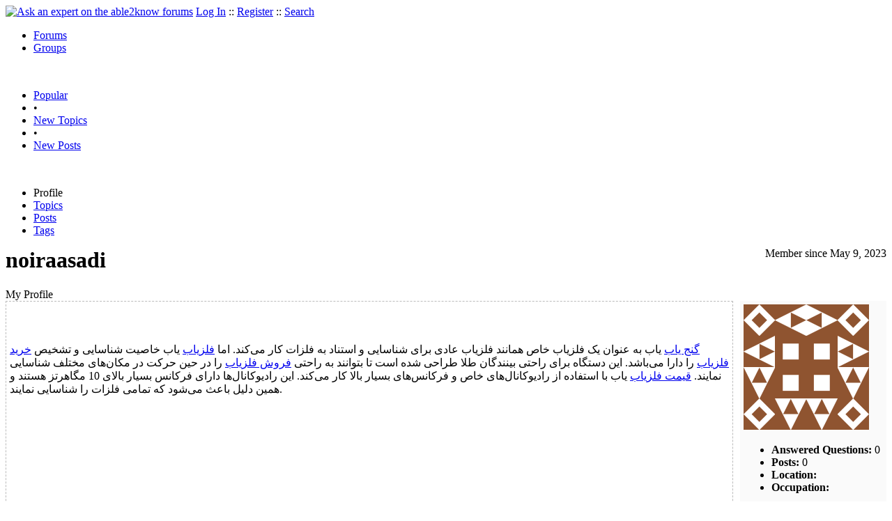

--- FILE ---
content_type: text/html
request_url: https://able2know.org/user/noiraasadi/
body_size: 2869
content:


<!DOCTYPE html PUBLIC "-//W3C//DTD XHTML 1.0 Strict//EN"
"https://www.w3.org/TR/xhtml1/DTD/xhtml1-strict.dtd">
<html xmlns="https://www.w3.org/1999/xhtml" xml:lang="en" lang="en">
<head>
<!-- GA4 -->
<!-- Google tag (gtag.js) -->

<script async src="https://www.googletagmanager.com/gtag/js?id=G-Q51F5M8FGC"></script>
<script>
  window.dataLayer = window.dataLayer || [];
  function gtag(){dataLayer.push(arguments);}
  gtag('js', new Date());

  gtag('config', 'G-Q51F5M8FGC');
</script>
 
	<meta http-equiv="Content-Type" content="text/html; charset=utf-8" />
	<meta name="robots" content="noarchive">
	<title>noiraasadi</title>
	<link type="text/css" rel="stylesheet" href="https://cdn2.able2know.org/css/v11/site.gz.css" />
		<meta name='keywords' content="noiraasadi" />
	<meta name='description' content="noiraasadi" />
	
	
	<!-- legacy UA tag to be removed before July 1 2023 -->
	<script type="text/javascript">
	
  	var _gaq = _gaq || [];
  	_gaq.push(['_setAccount', 'UA-6419689-1']);
  	_gaq.push(['_setDomainName', '.able2know.org']);
  	_gaq.push(['_trackPageview']);
	
  	(function() {
    	var ga = document.createElement('script'); ga.type = 'text/javascript'; ga.async = true;
    	ga.src = ('https:' == document.location.protocol ? 'https://ssl' : 'http://www') + '.google-analytics.com/ga.js';
    	var s = document.getElementsByTagName('script')[0]; s.parentNode.insertBefore(ga, s);
  	})();
	</script>
	
</head>
<body>
	<div id="header">
		<div class="wrapper">
			<a name="top" id="top"></a><a href="https://able2know.org/" title="Ask an expert on the able2know forums"><img id="logo" src="https://cdn2.able2know.org/images/v5/logo.jpg" alt="Ask an expert on the able2know forums" width="150" height="50" /></a>			<span class="siteLinks"><a href="https://able2know.org/authenticate/login/" title="Log In">Log In</a> :: <a href="https://able2know.org/authenticate/register/" title="Register">Register</a> :: <a href="https://able2know.org/search/" title="Search">Search</a></span>
						<ul id="headerNav" class="inline">
				<li class="selected"><a href="https://able2know.org/forums/" title="Forums">Forums</a><span></span></li>
				<li><a href="https://groups.able2know.org/" title="Groups">Groups</a><span></span></li>
			</ul>
						<br style="clear:both;"/>
		</div>
	</div>
	<div id="subHeader"> 
		<div class="wrapper">
												<ul class="inline">
	<li><a href="https://able2know.org/popular/" title="Popular">Popular</a></li>
	<li>&#8226;</li>
		<li><a href="https://able2know.org/newtopics/" title="New Topics">New Topics</a></li>
	<li>&#8226;</li>
	<li><a href="https://able2know.org/newposts/" title="New Posts">New Posts</a></li>
</ul>										<div class="clear">&nbsp;</div>
		</div>
	</div>
	<div id="body">
		<div id="aboveContent">
			
		</div>

					<div class="wrapper" style="margin-bottom:-6px;">
					<ul class="tabStrip connectedTabs">
									<li class='selected'><span>Profile</span></li>
										<li><a href='https://able2know.org/user/noiraasadi/topics/' title="Topics">Topics</a></li>
										<li><a href='https://able2know.org/user/noiraasadi/posts/' title="Posts">Posts</a></li>
										<li><a href='https://able2know.org/user/noiraasadi/tags/' title="Tags">Tags</a></li>
			
			</ul>

			</div>
				<div class="wrapper mainWrapper">
						
				<div class="smalltxt" style="float:right;clear:right;">Member since  May  9, 2023</div>
	<h1>noiraasadi</h1>
	<div class="box">
		<div class="dividerText margin">My Profile</div>
		<div style="width:200px; float:right; padding:5px;background-color:#fafafa;zoom:1;">
			<div style="height:357px;">
			<img src="https://www.gravatar.com/avatar/f781f7a80e71e8732f73362116cbea92?r=R&amp;d=identicon&amp;s=180" alt="noiraasadi" />
						<ul>
				<li><b>Answered Questions:</b> 0</li>
								<li><b>Posts:</b> 0</li>
				<li><b>Location:</b> </li>
				<li><b>Occupation:</b> </li>
			</ul>
			</div>
					</div>
		<div style="margin-right:220px;">
							<div style="padding:5px; border:1px dashed #bbb;height:350px;overflow:auto;">
					<br />
<br />
<br />
 <a rel="external nofollow" href="https://ahurafelezyab.com/">گنج یاب</a> یاب به عنوان یک فلزیاب خاص همانند فلزیاب عادی برای شناسایی و استناد به فلزات کار می‌کند. اما <a rel="external nofollow" href="https://ahurafelezyab.com/">فلزیاب</a> یاب خاصیت شناسایی و تشخیص <a rel="external nofollow" href="https://ahurafelezyab.com/">خرید فلزیاب</a> را دارا می‌باشد. این دستگاه برای راحتی بینندگان طلا طراحی شده است تا بتوانند به راحتی <a rel="external nofollow" href="https://ahurafelezyab.com/">فروش فلزیاب</a> را در حین حرکت در مکان‌های مختلف شناسایی نمایند. <a rel="external nofollow" href="https://ahurafelezyab.com/">قیمت فلزیاب</a> یاب با استفاده از رادیوکانال‌های خاص و فرکانس‌های بسیار بالا کار می‌کند. این رادیوکانال‌ها دارای فرکانس بسیار بالای 10 مگاهرتز هستند و همین دلیل باعث می‌شود که تمامی فلزات را شناسایی نمایند. <br />
 
				</div>
						<div>
				<div class="dividerText margin">Following </div>
									User has not yet added friends.								<br style="clear:left;" />
				<div class="dividerText margin">Followers </div>
									User does not yet have followers.								<br style="clear:left;" />
			</div>
		
												<div id="myRecentPosts" class="dividerText margin" style="margin-top:10px;">My Recent Posts</div>
			<input type="hidden" id="memberId" value="1274317"/>
			<div style="padding:5px; border:1px dashed #bbb;">		
				<div id="recentPosts">
					<div class="pagination" style="clear:left;">
						<ul>
													</ul>
					</div>
					<div style="clear:left;">&nbsp;</div>
											<span>No Posts</span>
										<div class="pagination" style="float:left;width:98%;">
						<ul>
													</ul>
					</div>
				</div>
				<div style="clear:both;"></div>
			</div>
		</div>
		<div style="clear:both;"></div>
	</div>

			<div class="clear">&nbsp;</div>

							<div class="bread">
					<div class="box">
						<ol class="inline">
																								<li><a href='https://able2know.org/'><strong>Forums</strong></a></li>
																																<li>&raquo; <strong>noiraasadi</strong></li>
																					</ol>
					</div>
				</div>
					</div>
					<div class="wrapper reverse">
					<ul class="tabStrip connectedTabs">
									<li class='selected'><span>Profile</span></li>
										<li><a href='https://able2know.org/user/noiraasadi/topics/' title="Topics">Topics</a></li>
										<li><a href='https://able2know.org/user/noiraasadi/posts/' title="Posts">Posts</a></li>
										<li><a href='https://able2know.org/user/noiraasadi/tags/' title="Tags">Tags</a></li>
			
			</ul>

			</div>
			</div>

	<div id="footer">
		<div class="wrapper">
			<div class="line">
				<div class="unit size1of3">
					<h3>Quick Links</h3>
					<ul class="box listBullet">
						<li><a href="/post/ask/" title="Ask a Question">Ask a Question</a></li>
						<li><a href="/post/discuss/" title="Start a Discussion">Start a Discussion</a></li>
						<li><a href="https://able2know.org/search/" title="Search">Search</a></li>
						<li><a href="https://able2know.org/chat/" title="Chat">Chat</a></li>
											</ul>
				</div>
				<div class="unit size1of3">
									<h3>My Account</h3>
					<ul class="box listBullet">
						<li><a href="https://able2know.org/account/" title="My Account">My Account</a></li>
						<li><a href="https://able2know.org/account/profile/" title="My Profile">My Profile</a></li>
						<li><a href="https://able2know.org/account/preferences/" title="My Preferences">My Preferences</a></li>
						<li><a href="https://able2know.org/account/ignoredUsers/" title="My Ignored Users">My Ignored Users</a></li>
						<li><a href="https://able2know.org/account/subscribedTopics/" title="My Email Updates">My Email Updates</a></li>
					</ul>
								</div>
				<div class="unit size1of3 lastUnit">
					<h3>able2know</h3>
					<ul class="box listBullet">
						<li><a href="https://able2know.org/rules/" title="Rules">Rules</a></li>
						<li><a href="https://blog.able2know.org/" title="Blog">Blog</a></li>
						<li><a href="https://www.twitter.com/able2know" rel="external">Twitter</a></li>
						<li><a href="https://www.facebook.com/able2know" rel="external">Facebook</a></li>
						<li><a href="https://able2know.org/contact/" title="Contact Us">Contact Us</a></li>
					</ul>
				</div>
			</div>		</div>
	</div>
	<div id="subFooter">
		<div class="wrapper">
			<span>Copyright &copy; 2026 <a href="https://www.madlab.com/" title="MadLab, LLC" rel="external">MadLab, LLC</a> :: <a href="https://able2know.org/about/tos/" title="Terms of Service">Terms of Service</a> :: <a href="https://able2know.org/about/privacy/" title="Privacy Policy">Privacy Policy</a> :: Page generated in 0.04 seconds on 01/21/2026 at  01:45:20</span>
		</div>
	</div>
	<a href="#top" id="toplink" class="dhtml">&#9650;</a>
	<a href="#bottom" id="bottomlink" class="dhtml">&#9660;</a>
	<a name="bottom" id="bottom"></a>
	<script type="text/javascript" src="https://cdn2.able2know.org/js/v10/master.guests.gz.js"></script>		
	<script type="text/javascript">
		recentPosts.init();
	</script>
    

	
	
</body>

</html>